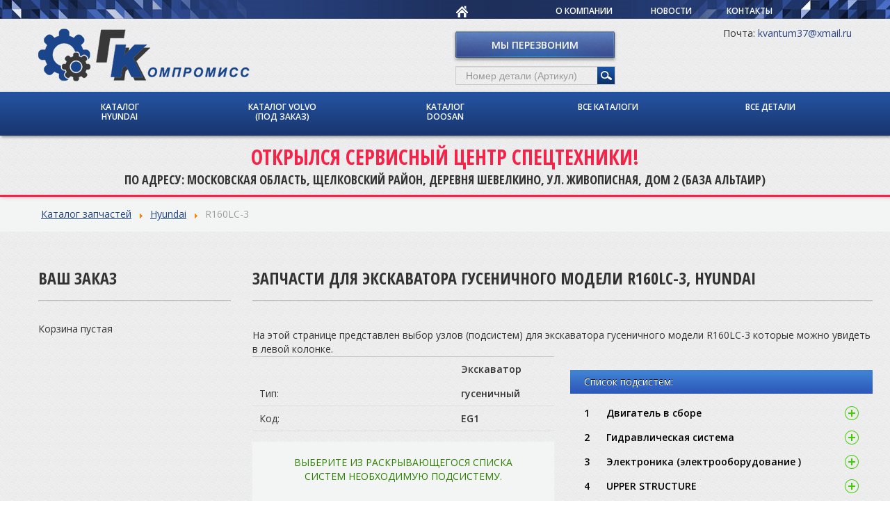

--- FILE ---
content_type: text/html; charset=utf-8
request_url: https://fortsk.ru/browse/hyundai/R160LC3
body_size: 14403
content:
<!DOCTYPE html>
<html prefix="og: http://ogp.me/ns#" xmlns="http://www.w3.org/1999/xhtml" xml:lang="ru-ru" lang="ru-ru" dir="ltr">
<head>
 <meta charset="utf-8">
    <meta http-equiv="X-UA-Compatible" content="IE=edge">
    <meta name="viewport" content="width=device-width, initial-scale=1">
	<meta name="google-site-verification" content="mfJLTIo-qh0z9O5BpOLQKedZ2RaA_lAE_c5h_9xbbKo" />
	<base href="https://fortsk.ru/browse/hyundai/R160LC3" />
	<meta http-equiv="content-type" content="text/html; charset=utf-8" />
	<meta name="keywords" content="Запчасти спецтехники, Hyundai, Volvo, Doosan" />
	<meta name="title" content="Подсистемы модели R160LC-3, Hyundai - ForTSK" />
	<meta property="og:url" content="https://fortsk.ru?option=com_k2&amp;view=item&amp;id=6&amp;browse=hyundai/R160LC3" />
	<meta property="og:title" content="Каталог запчастей" />
	<meta property="og:type" content="article" />
	<meta property="og:description" content="Каталог запчастей Hyundai R160LC-3 Запчасти для экскаватора гусеничного модели R160LC-3, Hyundai На этой странице представлен выбор узлов (подсистем)..." />
	<meta name="description" content="Подсистемы модели R160LC-3, Hyundai - ForTSK" />
	<meta name="generator" content="Joomla! - Open Source Content Management" />
	<title>Подсистемы модели R160LC-3, Hyundai - ForTSK</title>
	<link href="/templates/tsk/favicon.ico" rel="shortcut icon" type="image/vnd.microsoft.icon" />
	<link href="https://cdnjs.cloudflare.com/ajax/libs/magnific-popup.js/1.1.0/magnific-popup.min.css" rel="stylesheet" type="text/css" />
	<link href="https://cdnjs.cloudflare.com/ajax/libs/simple-line-icons/2.4.1/css/simple-line-icons.min.css" rel="stylesheet" type="text/css" />
	<link href="/components/com_k2/css/k2.css?v=2.9.0" rel="stylesheet" type="text/css" />
	<link href="/media/mod_partcat/css/partcat.css" rel="stylesheet" type="text/css" />
	<link href="/media/jui/css/bootstrap.min.css" rel="stylesheet" type="text/css" />
	<link href="/media/jui/css/bootstrap-responsive.css" rel="stylesheet" type="text/css" />
	<link href="/media/jui/css/icomoon.css" rel="stylesheet" type="text/css" />
	<link href="/templates/tsk/css/template.css" rel="stylesheet" type="text/css" />
	<link href="/templates/tsk/css/carparts.css" rel="stylesheet" type="text/css" />
	<link href="/templates/tsk/css/template.responsive.css" rel="stylesheet" type="text/css" />
	<link href="/media/system/css/modal.css?65a9d99d2b6cb8c08ac42383f3620a4b" rel="stylesheet" type="text/css" />
	<style type="text/css">

						/* K2 - Magnific Popup Overrides */
						.mfp-iframe-holder {padding:10px;}
						.mfp-iframe-holder .mfp-content {max-width:100%;width:100%;height:100%;}
						.mfp-iframe-scaler iframe {background:#fff;padding:10px;box-sizing:border-box;box-shadow:none;}
					
	</style>
	<script type="application/json" class="joomla-script-options new">{"csrf.token":"2cb92a6358a04b86050ea2542cbd04f5","system.paths":{"root":"","base":""}}</script>
	<script src="/media/jui/js/jquery.min.js?65a9d99d2b6cb8c08ac42383f3620a4b" type="text/javascript"></script>
	<script src="/media/jui/js/jquery-noconflict.js?65a9d99d2b6cb8c08ac42383f3620a4b" type="text/javascript"></script>
	<script src="/media/jui/js/jquery-migrate.min.js?65a9d99d2b6cb8c08ac42383f3620a4b" type="text/javascript"></script>
	<script src="https://cdnjs.cloudflare.com/ajax/libs/magnific-popup.js/1.1.0/jquery.magnific-popup.min.js" type="text/javascript"></script>
	<script src="/media/k2/assets/js/k2.frontend.js?v=2.9.0&amp;sitepath=/" type="text/javascript"></script>
	<script src="/media/mod_partcat/js/preview.js" type="text/javascript"></script>
	<script src="/media/mod_partcat/js/catalogutil.js" type="text/javascript"></script>
	<script src="/media/jui/js/bootstrap.min.js?65a9d99d2b6cb8c08ac42383f3620a4b" type="text/javascript"></script>
	<script src="/templates/tsk/script.js" type="text/javascript"></script>
	<script src="/templates/tsk/jquery.touchSwipe.min.js" type="text/javascript"></script>
	<script src="/media/system/js/mootools-core.js?65a9d99d2b6cb8c08ac42383f3620a4b" type="text/javascript"></script>
	<script src="/media/system/js/core.js?65a9d99d2b6cb8c08ac42383f3620a4b" type="text/javascript"></script>
	<script src="/media/system/js/mootools-more.js?65a9d99d2b6cb8c08ac42383f3620a4b" type="text/javascript"></script>
	<script src="/media/system/js/modal.js?65a9d99d2b6cb8c08ac42383f3620a4b" type="text/javascript"></script>
	<script type="text/javascript">
window.mcs_base_domain="fortsk.ru";window.msc_cur_domain="fortsk.ru";window.msc_cookie_domain="fortsk.ru";
window.msc_list = ["Москва","Санкт-Петербург","Самара"];
window.mcsdialog=2;

		jQuery(function($) {
			SqueezeBox.initialize({});
			SqueezeBox.assign($('a.modal').get(), {
				parse: 'rel'
			});
		});

		window.jModalClose = function () {
			SqueezeBox.close();
		};
		
		// Add extra modal close functionality for tinyMCE-based editors
		document.onreadystatechange = function () {
			if (document.readyState == 'interactive' && typeof tinyMCE != 'undefined' && tinyMCE)
			{
				if (typeof window.jModalClose_no_tinyMCE === 'undefined')
				{	
					window.jModalClose_no_tinyMCE = typeof(jModalClose) == 'function'  ?  jModalClose  :  false;
					
					jModalClose = function () {
						if (window.jModalClose_no_tinyMCE) window.jModalClose_no_tinyMCE.apply(this, arguments);
						tinyMCE.activeEditor.windowManager.close();
					};
				}
		
				if (typeof window.SqueezeBoxClose_no_tinyMCE === 'undefined')
				{
					if (typeof(SqueezeBox) == 'undefined')  SqueezeBox = {};
					window.SqueezeBoxClose_no_tinyMCE = typeof(SqueezeBox.close) == 'function'  ?  SqueezeBox.close  :  false;
		
					SqueezeBox.close = function () {
						if (window.SqueezeBoxClose_no_tinyMCE)  window.SqueezeBoxClose_no_tinyMCE.apply(this, arguments);
						tinyMCE.activeEditor.windowManager.close();
					};
				}
			}
		};
		
	</script>


<script src="//getbootstrap.com/2.3.2/assets/js/bootstrap-affix.js"></script>

<link href='//fonts.googleapis.com/css?family=Open+Sans:400,600,700&subset=latin,cyrillic-ext,latin-ext,cyrillic' rel='stylesheet' type='text/css'>
<link href='//fonts.googleapis.com/css?family=Open+Sans+Condensed:300,700&subset=latin,cyrillic-ext,cyrillic,latin-ext' rel='stylesheet' type='text/css'>

<script type="text/javascript">var citySelectorContents = {"cities-group":["<a href=\"\/\"><img itemprop=\"logo\" src=\"\/images\/template\/logo.png\" alt=\"\u0422\u0421\u041a \u043a\u043e\u043c\u043f\u0440\u043e\u043c\u0438\u0441\u0441\" \/><\/a>","<a href=\"\/\"><img src=\"\/images\/template\/logo.png\" alt=\"\u0422\u0421\u041a \u043a\u043e\u043c\u043f\u0440\u043e\u043c\u0438\u0441\u0441\" \/><\/a>"],"moskva":["{{$cities-group}}=0","{{$cities-group}}=1"],"sankt_peterburg":["{{$cities-group}}=0","{{$cities-group}}=1"],"other":["<a href=\"\/\"><img src=\"\/images\/template\/logo.png\" alt=\"\u0422\u0421\u041a \u043a\u043e\u043c\u043f\u0440\u043e\u043c\u0438\u0441\u0441\" \/><\/a>","<a href=\"\/\"><img src=\"\/images\/template\/logo.png\" alt=\"\u0422\u0421\u041a \u043a\u043e\u043c\u043f\u0440\u043e\u043c\u0438\u0441\u0441\" \/><\/a>"],"samara":["<a href=\"\/\"><img src=\"\/images\/template\/samara.png\" alt=\"\u0422\u0421\u041a \u043a\u043e\u043c\u043f\u0440\u043e\u043c\u0438\u0441\u0441\" \/><\/a>","<a href=\"\/\"><img src=\"\/images\/template\/samara.png\" alt=\"\u0422\u0421\u041a \u043a\u043e\u043c\u043f\u0440\u043e\u043c\u0438\u0441\u0441\" \/><\/a>"],"tyumen":["<a href=\"\/\"><img src=\"\/images\/template\/tumen.png\" alt=\"\u0422\u0421\u041a \u043a\u043e\u043c\u043f\u0440\u043e\u043c\u0438\u0441\u0441\" \/><\/a>","<a href=\"\/\"><img src=\"\/images\/template\/tumen.png\" alt=\"\u0422\u0421\u041a \u043a\u043e\u043c\u043f\u0440\u043e\u043c\u0438\u0441\u0441\" \/><\/a>"]};</script>
</head>

<body>
<div class="wrapper">
			<!-- start top menu -->
	<section id="section0">
		<div class="container">
		<div class="resp-wrapper">
						<nav class="navigation pull-right span6" role="navigation">
				<ul class="nav menu mod-list">
<li class="item-101 default current active"><a href="/" class="home"><img src="/images/template/home-icon.png" alt="Home" /></a></li><li class="item-105"><a href="/o-kompanii" >О компании</a></li><li class="item-106"><a href="/novosti" >Новости</a></li><li class="item-107"><a href="/kontakty" >Контакты</a></li></ul>

			</nav>
			<div class="city-wrapper pull-right">
								</div>
						</div>
		</div>
			<!-- end top menu -->
	</section>
	<!-- start header -->
<div class="content-wrapper">
<div class="swipe-area"></div>
	<header class="header">
		<div class="container">
			<div class="row">

				<div class="span6 col-md-6 header-1">
										

<div class="custom"  >
	<div itemscope itemtype="http://schema.org/Organization">
<p><span class="cityContent city-moskva-0 city-sankt_peterburg-0"><a href="/"><img itemprop="logo" src="/images/template/logo.png" alt="ТСК компромисс" /></a></span>
</p>
<p><span class="cityContent city-other-0"></span>
</p>
<p><span class="cityContent city-samara-0"></span>
</p>
<p><span class="cityContent city-tyumen-0"></span>
</p>
</div></div>

						
				</div>

				<div class="span3 col-md-3 header-2">
										

<div class="custom"  >
	<p><a class="call-back modal" href="/component/rsform/form/4-nash-spetsialist-svyazhetsya-s-vami?tmpl=component" rel="{handler: 'iframe', size: {x: 320, y: 265}}">Мы перезвоним</a></p></div>


<div class="custom"  >
	<div class="search">
<form class="catalog_search" method="post" action="/search">
           <input type="text" id="partcode" name="search" value="" placeholder="Номер детали (Артикул)"/><input type="submit" onclick="yaCounter24439370.reachGoal('search'); return true;" value="поиск"/>
        </form>
</div></div>

						
				</div>

				<div class="span3 col-md-3 header-3">
										

<div class="custom"  >
	<p style="font-size: 14px; line-height: 150%; text-align: right;">
  <!--<span>Офис: <a href="tel:+74952100839" style="color: #2a4484;">+7 (495) 210-08-39</a></span><br/>
  <span>Запчасти: <a href="tel:+79163506670" style="color: #2a4484;">+7 (916) 350-66-70</a></span><br/>
  <span>Сервис: <a href="tel:+79031499649" style="color: #2a4484;">+7 (903) 149-96-49</a></span><br/>-->
  <span>Почта: <a href="mailto:kvantum37@xmail.ru" style="color: #2a4484;">kvantum37@xmail.ru</a></span>
</p></div>

						
				</div>

			</div>
		</div>


	</header>
	<!-- end header -->

<section class="hmenu">
		<div class="container">
			<!-- start hmenu -->
								<nav class="navigation" role="navigation">
							 <!--<a class="btn btn-navbar" data-toggle="collapse" data-target=".nav-collapse">
<span class="icon-bar"></span>
<span class="icon-bar"></span>
<span class="icon-bar"></span>
</a>-->
					
<div class="subnav">

	<ul class="nav nav-pills menu"
		>
			<li class="item-349"><a  href="/browse/hyundai"
	>Каталог Hyundai</a></li><li class="item-443"><a  href="/browse/volvo"
	>Каталог Volvo (под заказ)</a></li><li class="item-442"><a  href="/browse/doosan"
	>Каталог Doosan</a></li><li class="item-477"><a  href="/browse"
	>Все каталоги</a></li><li class="item-478"><a  href="https://fortsk.ru/part"
	>Все детали</a></li></ul>

</div>
					<span class="menu-justify"></span>
				</nav>
						<!-- end hmenu -->
		</div>
</section>

	<section id="section-1">
		<div class="container-fluid">
						

<div class="custom"  >
	<div class="banner">
  <div class="container">
  	<div class="banner__title">Открылся сервисный центр спецтехники!</div>
  	<div class="banner__content">
    	<p>По адресу: Московская область, Щелковский район, деревня Шевелкино, ул. Живописная, дом 2 (база Альтаир)</p>
    	<!--<p>Вопросы по телефону: <a href="tel:+79031499649">+7 903 149-96-49</a></p>-->
	</div>
  </div>
</div></div>

					</div>
	</section>
<section class="breadcrumbs">
<div class="container">
						<div aria-label="breadcrumbs" role="navigation">
	<ul itemscope itemtype="https://schema.org/BreadcrumbList" class="breadcrumb">
					<li class="active">
				<span class="divider icon-location"></span>
			</li>
		
						<li itemprop="itemListElement" itemscope itemtype="https://schema.org/ListItem" class="active">
					<span itemprop="name">
						Главная					</span>
					<meta itemprop="position" content="1">
				</li>
				</ul>
</div>

					</div>
</section>
	<!-- start top position -->
		<section id="section-2"><div class="container"><div class="row"><div class="span12 col-md-12 top"></div></div></div></section>
	<!-- end top position -->

	<!-- begin content -->

	<section id="section-3">

		<div class="container">
			<div class="row">

				<div class="span4 col-md-4 top-1">
						
				</div>

				<div class="span4 col-md-4 top-2">
						
				</div>

				<div class="span4 col-md-4 top-3">
						
				</div>

			</div>
		</div>

	</section>


	<section id="section-4">
		<div class="container">
			<div class="row">

				<div class="span3 col-md-3 sidebar"></div>

				<div class="span9 col-md-9 content">
					<div class="content-module">
											</div>
					<main class="content">
						<div id="system-message-container">
	</div>

						

<!-- Start K2 Item Layout -->
<span id="startOfPageId6"></span>

<div id="k2Container" class="itemView">

	<!-- Plugins: BeforeDisplay -->
	
	<!-- K2 Plugins: K2BeforeDisplay -->
	
	<div class="itemHeader">

		
	  
		
  </div>

  <!-- Plugins: AfterDisplayTitle -->
  
  <!-- K2 Plugins: K2AfterDisplayTitle -->
  
	
	
  <div class="itemBody">

	  <!-- Plugins: BeforeDisplayContent -->
	  
	  <!-- K2 Plugins: K2BeforeDisplayContent -->
	  
	  
	  	  <!-- Item text -->
	  <div class="itemFullText">
	  			<div class="moduletable">
						    <div class="row-fluid">
        <div class="span3">
            <div class="partcat_basket" style="display:none;">
            </div>
            <div class="partcat_part_advanced" data-moveto="part_advanced"></div>
        </div>
            <div class="span9">
        <div class="partcat_ajax_main">
            <!-- DEBUG: current URL
            <br />
<b>Notice</b>:  Only variables should be assigned by reference in <b>/var/www/tsk/tsk-k.ru/modules/mod_partcat/jmodule.php</b> on line <b>24</b><br />
<br />
<b>Notice</b>:  Only variables should be passed by reference in <b>/var/www/tsk/tsk-k.ru/modules/mod_partcat/jmodule.php</b> on line <b>25</b><br />
array(6) {
  ["option"]=>
  string(6) "com_k2"
  ["view"]=>
  string(4) "item"
  ["id"]=>
  string(1) "6"
  ["browse"]=>
  string(15) "hyundai/R160LC3"
  ["Itemid"]=>
  int(202)
  ["lang"]=>
  string(5) "ru-RU"
}

Position:partcat            -->
                <!--
        <div class="browse_header">
            <h1>Каталог запчастей по производителям</h1>
            <a href="/">В начало</a>     
            <a href="/browse">к списку производителей</a>
        </div>
    -->

        <ul class="partcat_navigation breadcrumb">
        <li class="active"><!--<span class="active">Вы здесь:</span>--></li>
                    <li>
                                    <a href="/browse" class="nav_browse">Каталог запчастей</a>
                    <span class='divider'><img src='/media/system/images/arrow.png'></span>            </li>
                        <li>
                                    <a href="/browse/hyundai" class="nav_vendor">Hyundai</a>
                    <span class='divider'><img src='/media/system/images/arrow.png'></span>            </li>
                        <li>
                                    <span class="active">R160LC-3</span>
                                </li>
                </ul>
    
<h1>Запчасти для экскаватора гусеничного модели R160LC-3, Hyundai</h1>
<div class="page-description">
    На этой странице представлен выбор узлов (подсистем) для экскаватора гусеничного модели R160LC-3 которые можно увидеть в левой колонке.
</div>
<div class="row-fluid">
    <div class="span6">
        <div class="model_info">
            <div class="model_kind"><span class="param_head">Тип:</span><span class="param_value">Экскаватор гусеничный</span></div>
            <div class="model_jcode"><span class="param_head">Код:</span><span class="param_value">EG1</span></div>
        </div>
                <div class="browse_system_note">
            <p>
                Выберите из раскрывающегося списка<br>систем необходимую подсистему.
            </p>
        </div>
    </div>
            <div class="span6">
            <div class="systems_list">
                <h2>Список подсистем:</h2>
                                        <div class="system_group_head">
                            <a href="#" class="click-toggle system_a" data-tgt="sys_grp_1">
                                <span class="system_code">1</span>
                                <span class="system_name">Двигатель в сборе</span>
                            </a>
                        </div>
                        <div id="sys_grp_1" class="system_group">
                                                            <a class="sys_link" href="/browse/hyundai/R160LC3/1010">
                                    <div>1010 Установка двигателя</div>
                                </a>
                                                                <a class="sys_link" href="/browse/hyundai/R160LC3/1020">
                                    <div>1020 Топливная система</div>
                                </a>
                                                                <a class="sys_link" href="/browse/hyundai/R160LC3/1030">
                                    <div>1030 Система охлаждения 1</div>
                                </a>
                                                                <a class="sys_link" href="/browse/hyundai/R160LC3/1031">
                                    <div>1031 Система охлаждения 2</div>
                                </a>
                                                                <a class="sys_link" href="/browse/hyundai/R160LC3/1040">
                                    <div>1040 Система подачи воздуха</div>
                                </a>
                                                                <a class="sys_link" href="/browse/hyundai/R160LC3/1050">
                                    <div>1050 Выхлопная система</div>
                                </a>
                                                                <a class="sys_link" href="/browse/hyundai/R160LC3/1060">
                                    <div>1060 Блок (система) управления двигателем</div>
                                </a>
                                                                <a class="sys_link" href="/browse/hyundai/R160LC3/1070">
                                    <div>1070 Топливный бак (бензобак)</div>
                                </a>
                                                        </div>
                                                <div class="system_group_head">
                            <a href="#" class="click-toggle system_a" data-tgt="sys_grp_2">
                                <span class="system_code">2</span>
                                <span class="system_name">Гидравлическая система</span>
                            </a>
                        </div>
                        <div id="sys_grp_2" class="system_group">
                                                            <a class="sys_link" href="/browse/hyundai/R160LC3/2010">
                                    <div>2010 Установка насоса</div>
                                </a>
                                                                <a class="sys_link" href="/browse/hyundai/R160LC3/2020">
                                    <div>2020 Гидронасос (основной насос)</div>
                                </a>
                                                                <a class="sys_link" href="/browse/hyundai/R160LC3/2021">
                                    <div>2021 REGULATOR</div>
                                </a>
                                                                <a class="sys_link" href="/browse/hyundai/R160LC3/2022">
                                    <div>2022 Пилотный (шестерёнчатый) насос</div>
                                </a>
                                                                <a class="sys_link" href="/browse/hyundai/R160LC3/2030">
                                    <div>2030 Гидробак</div>
                                </a>
                                                                <a class="sys_link" href="/browse/hyundai/R160LC3/2040">
                                    <div>2040 UPPER HYDRAULIC PIPING(BASE)</div>
                                </a>
                                                                <a class="sys_link" href="/browse/hyundai/R160LC3/2041">
                                    <div>2041 UPPER HYDRAULIC PIPING(ATTACH)</div>
                                </a>
                                                                <a class="sys_link" href="/browse/hyundai/R160LC3/2042">
                                    <div>2042 UPPER HYDRAULIC PIPING(TRAVEL)</div>
                                </a>
                                                                <a class="sys_link" href="/browse/hyundai/R160LC3/2043">
                                    <div>2043 DOZER BLADE HYDRAULIC PIPING 1</div>
                                </a>
                                                                <a class="sys_link" href="/browse/hyundai/R160LC3/2044">
                                    <div>2044 DOZER BLADE HYDRAULIC PIPING 2</div>
                                </a>
                                                                <a class="sys_link" href="/browse/hyundai/R160LC3/2045">
                                    <div>2045 DOZER CONTROL VALVE(#0125-)</div>
                                </a>
                                                                <a class="sys_link" href="/browse/hyundai/R160LC3/2050">
                                    <div>2050 PILOT HYDRAULIC PIPING(BASE 1)</div>
                                </a>
                                                                <a class="sys_link" href="/browse/hyundai/R160LC3/2051">
                                    <div>2051 PILOT HYDRAULIC PIPING(BASE 2)</div>
                                </a>
                                                                <a class="sys_link" href="/browse/hyundai/R160LC3/2052">
                                    <div>2052 PILOT HYDRAULIC PIPING(BASE 3)</div>
                                </a>
                                                                <a class="sys_link" href="/browse/hyundai/R160LC3/2053">
                                    <div>2053 PILOT HYDRAULIC PIPING(CNTL 1)</div>
                                </a>
                                                                <a class="sys_link" href="/browse/hyundai/R160LC3/2054">
                                    <div>2054 PILOT HYDRAULIC PIPING(CNTL 2)</div>
                                </a>
                                                                <a class="sys_link" href="/browse/hyundai/R160LC3/2055">
                                    <div>2055 PILOT HYDRAULIC PIPING(CNTL 3)</div>
                                </a>
                                                                <a class="sys_link" href="/browse/hyundai/R160LC3/2056">
                                    <div>2056 Встроенный клапан в сборе</div>
                                </a>
                                                                <a class="sys_link" href="/browse/hyundai/R160LC3/2060">
                                    <div>2060 TRAVEL HYD PIPING(-#0241)</div>
                                </a>
                                                                <a class="sys_link" href="/browse/hyundai/R160LC3/2060A">
                                    <div>2060A TRAVEL HYD PIPING(#0242-)</div>
                                </a>
                                                                <a class="sys_link" href="/browse/hyundai/R160LC3/2061">
                                    <div>2061 TRAVEL HYD PIPING(R160LCD-3, -#0241)</div>
                                </a>
                                                                <a class="sys_link" href="/browse/hyundai/R160LC3/2061A">
                                    <div>2061A TRAVEL HYD PIPING(R160LCD-3, #0242-)</div>
                                </a>
                                                                <a class="sys_link" href="/browse/hyundai/R160LC3/2065">
                                    <div>2065 TRAVEL HYD PIPING(#0395-, EU ONLY)</div>
                                </a>
                                                                <a class="sys_link" href="/browse/hyundai/R160LC3/2070">
                                    <div>2070 BOOM HYDRAULIC PIPING(5.1M)</div>
                                </a>
                                                                <a class="sys_link" href="/browse/hyundai/R160LC3/2080">
                                    <div>2080 Гидроразводка рукояти (2.25 м)</div>
                                </a>
                                                                <a class="sys_link" href="/browse/hyundai/R160LC3/2081">
                                    <div>2081 Гидроразводка рукояти (2.6 м)</div>
                                </a>
                                                                <a class="sys_link" href="/browse/hyundai/R160LC3/2082">
                                    <div>2082 Гидроразводка рукояти (3.1 м)</div>
                                </a>
                                                                <a class="sys_link" href="/browse/hyundai/R160LC3/2090">
                                    <div>2090 BOOM GREASE LUB SYSTEM(5.1M)</div>
                                </a>
                                                                <a class="sys_link" href="/browse/hyundai/R160LC3/2100">
                                    <div>2100 Гидрораспределитель (главный управляющий клапан) (1/2)</div>
                                </a>
                                                                <a class="sys_link" href="/browse/hyundai/R160LC3/2101">
                                    <div>2101 Гидрораспределитель (главный управляющий клапан) (2/2)</div>
                                </a>
                                                                <a class="sys_link" href="/browse/hyundai/R160LC3/2110">
                                    <div>2110 Поворотный редуктор (Гидромотор поворота платформы)</div>
                                </a>
                                                                <a class="sys_link" href="/browse/hyundai/R160LC3/2111">
                                    <div>2111 Поворотный редуктор</div>
                                </a>
                                                                <a class="sys_link" href="/browse/hyundai/R160LC3/2120">
                                    <div>2120 REMOTE CONTROL LEVER</div>
                                </a>
                                                                <a class="sys_link" href="/browse/hyundai/R160LC3/2121">
                                    <div>2121 REMOTE CONTROL LEVER(#0392-)</div>
                                </a>
                                                                <a class="sys_link" href="/browse/hyundai/R160LC3/2130">
                                    <div>2130 REMOTE CONTROL PEDAL</div>
                                </a>
                                                                <a class="sys_link" href="/browse/hyundai/R160LC3/2140">
                                    <div>2140 Шарнир поворотный</div>
                                </a>
                                                                <a class="sys_link" href="/browse/hyundai/R160LC3/2141">
                                    <div>2141 TURNING JOINT(R160LCD-3)</div>
                                </a>
                                                                <a class="sys_link" href="/browse/hyundai/R160LC3/2150">
                                    <div>2150 TRAVEL MOTOR(1/2, -#0241)</div>
                                </a>
                                                                <a class="sys_link" href="/browse/hyundai/R160LC3/2151">
                                    <div>2151 TRAVEL MOTOR(2/2, -#0241)</div>
                                </a>
                                                                <a class="sys_link" href="/browse/hyundai/R160LC3/2152">
                                    <div>2152 Редуктор хода (-#0241)</div>
                                </a>
                                                                <a class="sys_link" href="/browse/hyundai/R160LC3/2153">
                                    <div>2153 TRAVEL MOTOR(1/2, #0395-, EU ONLY)</div>
                                </a>
                                                                <a class="sys_link" href="/browse/hyundai/R160LC3/2153A">
                                    <div>2153A TRAVEL MOTOR(2/2, #0395-, EU ONLY)</div>
                                </a>
                                                                <a class="sys_link" href="/browse/hyundai/R160LC3/2154">
                                    <div>2154 Редуктор хода (#0395-, EU ONLY)</div>
                                </a>
                                                                <a class="sys_link" href="/browse/hyundai/R160LC3/2155">
                                    <div>2155 TRAVEL MOTOR(1/3, #0242-)</div>
                                </a>
                                                                <a class="sys_link" href="/browse/hyundai/R160LC3/2156">
                                    <div>2156 TRAVEL MOTOR(2/3, #0242-)</div>
                                </a>
                                                                <a class="sys_link" href="/browse/hyundai/R160LC3/2157">
                                    <div>2157 TRAVEL MOTOR(3/3, #0242-)</div>
                                </a>
                                                                <a class="sys_link" href="/browse/hyundai/R160LC3/2158">
                                    <div>2158 Редуктор хода (#0242-)</div>
                                </a>
                                                                <a class="sys_link" href="/browse/hyundai/R160LC3/2160">
                                    <div>2160 Гидроцилиндр стрелы</div>
                                </a>
                                                                <a class="sys_link" href="/browse/hyundai/R160LC3/2170">
                                    <div>2170 Гидроцилиндр рукояти</div>
                                </a>
                                                                <a class="sys_link" href="/browse/hyundai/R160LC3/2180">
                                    <div>2180 Цилиндр ковша</div>
                                </a>
                                                                <a class="sys_link" href="/browse/hyundai/R160LC3/2190">
                                    <div>2190 Гидроцилиндр отвала</div>
                                </a>
                                                                <a class="sys_link" href="/browse/hyundai/R160LC3/2200">
                                    <div>2200 BOOM SAFETY LOCK SYSTEM(-#0286)</div>
                                </a>
                                                                <a class="sys_link" href="/browse/hyundai/R160LC3/2200A">
                                    <div>2200A BOOM SAFETY LOCK SYSTEM(#0287-)</div>
                                </a>
                                                                <a class="sys_link" href="/browse/hyundai/R160LC3/2201">
                                    <div>2201 BOOM SAFETY LOCK VALVE(#0165-)</div>
                                </a>
                                                                <a class="sys_link" href="/browse/hyundai/R160LC3/2210">
                                    <div>2210 ARM SAFETY LOCK SYSTEM(-#0286)</div>
                                </a>
                                                                <a class="sys_link" href="/browse/hyundai/R160LC3/2210A">
                                    <div>2210A ARM SAFETY LOCK SYSTEM(#0287-)</div>
                                </a>
                                                                <a class="sys_link" href="/browse/hyundai/R160LC3/2211">
                                    <div>2211 ARM SAFETY LOCK VALVE(#0165-)</div>
                                </a>
                                                                <a class="sys_link" href="/browse/hyundai/R160LC3/2220">
                                    <div>2220 SINGLE ACTING HYD PIPING KIT 1</div>
                                </a>
                                                                <a class="sys_link" href="/browse/hyundai/R160LC3/2221">
                                    <div>2221 SINGLE ACTING HYD PIPING KIT 2</div>
                                </a>
                                                                <a class="sys_link" href="/browse/hyundai/R160LC3/2222">
                                    <div>2222 SINGLE ACTING MAIN PIPING(-#0308)</div>
                                </a>
                                                                <a class="sys_link" href="/browse/hyundai/R160LC3/2222A">
                                    <div>2222A SINGLE ACTING MAIN PIPING(#0309-)</div>
                                </a>
                                                                <a class="sys_link" href="/browse/hyundai/R160LC3/2223">
                                    <div>2223 ATTACH PIPING(S/ACTING, -#0308)</div>
                                </a>
                                                                <a class="sys_link" href="/browse/hyundai/R160LC3/2223A">
                                    <div>2223A ATTACH PIPING(S/ACTING, #0309-)</div>
                                </a>
                                                                <a class="sys_link" href="/browse/hyundai/R160LC3/2224">
                                    <div>2224 DOUBLE ACTING HYD PIPING KIT</div>
                                </a>
                                                                <a class="sys_link" href="/browse/hyundai/R160LC3/2225">
                                    <div>2225 Гидроразводка двойная (гидросистема, -#0235)</div>
                                </a>
                                                                <a class="sys_link" href="/browse/hyundai/R160LC3/2225A">
                                    <div>2225A Гидроразводка двойная (гидросистема, #0236-#0241)</div>
                                </a>
                                                                <a class="sys_link" href="/browse/hyundai/R160LC3/2225B">
                                    <div>2225B Гидроразводка двойная (гидросистема, #0242-)</div>
                                </a>
                                                                <a class="sys_link" href="/browse/hyundai/R160LC3/2226">
                                    <div>2226 DOUBLE ACTING BOOM PIPING(-#0241)</div>
                                </a>
                                                                <a class="sys_link" href="/browse/hyundai/R160LC3/2227">
                                    <div>2227 DOUBLE ACTING ARM PIPING(-#0241)</div>
                                </a>
                                                                <a class="sys_link" href="/browse/hyundai/R160LC3/2227A">
                                    <div>2227A ATTACH PIPING(D/ACTING, #0242-)</div>
                                </a>
                                                                <a class="sys_link" href="/browse/hyundai/R160LC3/2228">
                                    <div>2228 SINGLE PEDAL(DOUBLE ACTING)</div>
                                </a>
                                                        </div>
                                                <div class="system_group_head">
                            <a href="#" class="click-toggle system_a" data-tgt="sys_grp_3">
                                <span class="system_code">3</span>
                                <span class="system_name">Электроника (электрооборудование )</span>
                            </a>
                        </div>
                        <div id="sys_grp_3" class="system_group">
                                                            <a class="sys_link" href="/browse/hyundai/R160LC3/3010">
                                    <div>3010 ELECTRIC PARTS 1</div>
                                </a>
                                                                <a class="sys_link" href="/browse/hyundai/R160LC3/3011">
                                    <div>3011 ELECTRIC PARTS 2</div>
                                </a>
                                                                <a class="sys_link" href="/browse/hyundai/R160LC3/3012">
                                    <div>3012 ELECTRIC PARTS 3</div>
                                </a>
                                                                <a class="sys_link" href="/browse/hyundai/R160LC3/3020">
                                    <div>3020 TOOL BOX ELECTRIC PARTS</div>
                                </a>
                                                                <a class="sys_link" href="/browse/hyundai/R160LC3/3021">
                                    <div>3021 FUEL FILLER PUMP(-#0241)</div>
                                </a>
                                                                <a class="sys_link" href="/browse/hyundai/R160LC3/3022">
                                    <div>3022 FUEL FILLER PUMP(#0242-)</div>
                                </a>
                                                                <a class="sys_link" href="/browse/hyundai/R160LC3/3030">
                                    <div>3030 CAB ELECTRIC 1</div>
                                </a>
                                                                <a class="sys_link" href="/browse/hyundai/R160LC3/3031">
                                    <div>3031 CAB ELECTRIC 2</div>
                                </a>
                                                                <a class="sys_link" href="/browse/hyundai/R160LC3/3040">
                                    <div>3040 CONTROL PANEL</div>
                                </a>
                                                                <a class="sys_link" href="/browse/hyundai/R160LC3/3050">
                                    <div>3050 ELECTRIC BOX ASSY</div>
                                </a>
                                                                <a class="sys_link" href="/browse/hyundai/R160LC3/3060">
                                    <div>3060 AIR CONDITIONER & HEATER MOUNTING</div>
                                </a>
                                                                <a class="sys_link" href="/browse/hyundai/R160LC3/3061">
                                    <div>3061 HEATER & EVAPORATOR UNIT</div>
                                </a>
                                                                <a class="sys_link" href="/browse/hyundai/R160LC3/3070">
                                    <div>3070 AIR CONDITIONER MOUNTING</div>
                                </a>
                                                                <a class="sys_link" href="/browse/hyundai/R160LC3/3071">
                                    <div>3071 EVAPORATOR UNIT</div>
                                </a>
                                                                <a class="sys_link" href="/browse/hyundai/R160LC3/3080">
                                    <div>3080 Крепление отопителя</div>
                                </a>
                                                                <a class="sys_link" href="/browse/hyundai/R160LC3/3081">
                                    <div>3081 Отопитель</div>
                                </a>
                                                        </div>
                                                <div class="system_group_head">
                            <a href="#" class="click-toggle system_a" data-tgt="sys_grp_4">
                                <span class="system_code">4</span>
                                <span class="system_name">UPPER STRUCTURE</span>
                            </a>
                        </div>
                        <div id="sys_grp_4" class="system_group">
                                                            <a class="sys_link" href="/browse/hyundai/R160LC3/4010">
                                    <div>4010 UPPER FRAME & COUNTERWEIGHT</div>
                                </a>
                                                                <a class="sys_link" href="/browse/hyundai/R160LC3/4020">
                                    <div>4020 COWLING 1</div>
                                </a>
                                                                <a class="sys_link" href="/browse/hyundai/R160LC3/4021">
                                    <div>4021 COWLING 2</div>
                                </a>
                                                                <a class="sys_link" href="/browse/hyundai/R160LC3/4022">
                                    <div>4022 COWLING 3</div>
                                </a>
                                                                <a class="sys_link" href="/browse/hyundai/R160LC3/4023">
                                    <div>4023 COWLING 4</div>
                                </a>
                                                                <a class="sys_link" href="/browse/hyundai/R160LC3/4024">
                                    <div>4024 COWLING 5</div>
                                </a>
                                                                <a class="sys_link" href="/browse/hyundai/R160LC3/4025">
                                    <div>4025 COWLING 6</div>
                                </a>
                                                                <a class="sys_link" href="/browse/hyundai/R160LC3/4030">
                                    <div>4030 ENGINE HOOD</div>
                                </a>
                                                                <a class="sys_link" href="/browse/hyundai/R160LC3/4040">
                                    <div>4040 UNDER COVER</div>
                                </a>
                                                                <a class="sys_link" href="/browse/hyundai/R160LC3/4050">
                                    <div>4050 Установка кабины</div>
                                </a>
                                                                <a class="sys_link" href="/browse/hyundai/R160LC3/4060">
                                    <div>4060 CAB ASSY(1/3)</div>
                                </a>
                                                                <a class="sys_link" href="/browse/hyundai/R160LC3/4061">
                                    <div>4061 CAB ASSY(2/3)</div>
                                </a>
                                                                <a class="sys_link" href="/browse/hyundai/R160LC3/4062">
                                    <div>4062 CAB ASSY(3/3, DOOR)</div>
                                </a>
                                                                <a class="sys_link" href="/browse/hyundai/R160LC3/4070">
                                    <div>4070 CAB INTERIOR 1</div>
                                </a>
                                                                <a class="sys_link" href="/browse/hyundai/R160LC3/4071">
                                    <div>4071 CAB INTERIOR 2</div>
                                </a>
                                                                <a class="sys_link" href="/browse/hyundai/R160LC3/4072">
                                    <div>4072 BOTTOM PLATE MOUNTING</div>
                                </a>
                                                                <a class="sys_link" href="/browse/hyundai/R160LC3/4073">
                                    <div>4073 CONSOLE BOX</div>
                                </a>
                                                                <a class="sys_link" href="/browse/hyundai/R160LC3/4074">
                                    <div>4074 SEAT(-#0434)</div>
                                </a>
                                                                <a class="sys_link" href="/browse/hyundai/R160LC3/4075">
                                    <div>4075 SEAT(#0435-#0529)</div>
                                </a>
                                                                <a class="sys_link" href="/browse/hyundai/R160LC3/4076">
                                    <div>4076 SEAT(#0530-)</div>
                                </a>
                                                                <a class="sys_link" href="/browse/hyundai/R160LC3/4080">
                                    <div>4080 TOOL BOX MOUNTING</div>
                                </a>
                                                                <a class="sys_link" href="/browse/hyundai/R160LC3/4081">
                                    <div>4081 TOOL BOX</div>
                                </a>
                                                                <a class="sys_link" href="/browse/hyundai/R160LC3/4090">
                                    <div>4090 SWING RING GREASE LUB SYSTEM</div>
                                </a>
                                                                <a class="sys_link" href="/browse/hyundai/R160LC3/4100">
                                    <div>4100 VANDALISM COVER(A/VANDAL CAB)</div>
                                </a>
                                                        </div>
                                                <div class="system_group_head">
                            <a href="#" class="click-toggle system_a" data-tgt="sys_grp_5">
                                <span class="system_code">5</span>
                                <span class="system_name">LOWER STRUCTURE</span>
                            </a>
                        </div>
                        <div id="sys_grp_5" class="system_group">
                                                            <a class="sys_link" href="/browse/hyundai/R160LC3/5010">
                                    <div>5010 LOWER FRAME</div>
                                </a>
                                                                <a class="sys_link" href="/browse/hyundai/R160LC3/5020">
                                    <div>5020 LOWER COVER GROUP</div>
                                </a>
                                                                <a class="sys_link" href="/browse/hyundai/R160LC3/5030">
                                    <div>5030 Каток опорный (нижний ролик)</div>
                                </a>
                                                                <a class="sys_link" href="/browse/hyundai/R160LC3/5040">
                                    <div>5040 Каток поддерживающий (верхний ролик)</div>
                                </a>
                                                                <a class="sys_link" href="/browse/hyundai/R160LC3/5050">
                                    <div>5050 Ленивец (Направляющее колесо гусеницы)</div>
                                </a>
                                                                <a class="sys_link" href="/browse/hyundai/R160LC3/5060">
                                    <div>5060 Натяжитель в сборе с ленивцем</div>
                                </a>
                                                                <a class="sys_link" href="/browse/hyundai/R160LC3/5070">
                                    <div>5070 Гусеничная цепь</div>
                                </a>
                                                                <a class="sys_link" href="/browse/hyundai/R160LC3/5080">
                                    <div>5080 DOZER BLADE(R160LCD-3)</div>
                                </a>
                                                        </div>
                                                <div class="system_group_head">
                            <a href="#" class="click-toggle system_a" data-tgt="sys_grp_6">
                                <span class="system_code">6</span>
                                <span class="system_name">ATTACHMENT</span>
                            </a>
                        </div>
                        <div id="sys_grp_6" class="system_group">
                                                            <a class="sys_link" href="/browse/hyundai/R160LC3/6010">
                                    <div>6010 BOOM MOUNTING(-#0183)</div>
                                </a>
                                                                <a class="sys_link" href="/browse/hyundai/R160LC3/6011">
                                    <div>6011 BOOM MOUNTING(#0184-)</div>
                                </a>
                                                                <a class="sys_link" href="/browse/hyundai/R160LC3/6020">
                                    <div>6020 BOOM(5.1M, STD)</div>
                                </a>
                                                                <a class="sys_link" href="/browse/hyundai/R160LC3/6030">
                                    <div>6030 Рукоять (2.6 м, стандартная)</div>
                                </a>
                                                                <a class="sys_link" href="/browse/hyundai/R160LC3/6031">
                                    <div>6031 Рукоять (2.25 м, очень короткая)</div>
                                </a>
                                                                <a class="sys_link" href="/browse/hyundai/R160LC3/6032">
                                    <div>6032 Рукоять (3.1 м, очень длинная)</div>
                                </a>
                                                                <a class="sys_link" href="/browse/hyundai/R160LC3/6040">
                                    <div>6040 Блок управления ковша</div>
                                </a>
                                                                <a class="sys_link" href="/browse/hyundai/R160LC3/6050">
                                    <div>6050 Ковш основной, объемом 0.65 м3 с шапкой по PCSA</div>
                                </a>
                                                                <a class="sys_link" href="/browse/hyundai/R160LC3/6051">
                                    <div>6051 Ковш, объемом 0.39 м3 с шапкой по PCSA</div>
                                </a>
                                                                <a class="sys_link" href="/browse/hyundai/R160LC3/6052">
                                    <div>6052 Ковш, объемом 0.57 м3 с шапкой по PCSA</div>
                                </a>
                                                                <a class="sys_link" href="/browse/hyundai/R160LC3/6053">
                                    <div>6053 Ковш, объемом 0.70 м3 с шапкой по PCSA</div>
                                </a>
                                                                <a class="sys_link" href="/browse/hyundai/R160LC3/6054">
                                    <div>6054 Ковш, объемом 0.80 м3 с шапкой по PCSA</div>
                                </a>
                                                                <a class="sys_link" href="/browse/hyundai/R160LC3/6055">
                                    <div>6055 Ковш усиленный, объемом 0.69 м3 с шапкой по PCSA</div>
                                </a>
                                                        </div>
                                                <div class="system_group_head">
                            <a href="#" class="click-toggle system_a" data-tgt="sys_grp_7">
                                <span class="system_code">7</span>
                                <span class="system_name">OTHERS</span>
                            </a>
                        </div>
                        <div id="sys_grp_7" class="system_group">
                                                            <a class="sys_link" href="/browse/hyundai/R160LC3/7010">
                                    <div>7010 Инструменты для ремонта</div>
                                </a>
                                                                <a class="sys_link" href="/browse/hyundai/R160LC3/7020">
                                    <div>7020 DECALS</div>
                                </a>
                                                                <a class="sys_link" href="/browse/hyundai/R160LC3/7030">
                                    <div>7030 MANUALS</div>
                                </a>
                                                                <a class="sys_link" href="/browse/hyundai/R160LC3/7040">
                                    <div>7040 RECOMMEND SPARE PARTS KIT</div>
                                </a>
                                                        </div>
                                                <div class="system_group_head">
                            <a href="#" class="click-toggle system_a" data-tgt="sys_grp_8">
                                <span class="system_code">8</span>
                                <span class="system_name">ENGINE BASE</span>
                            </a>
                        </div>
                        <div id="sys_grp_8" class="system_group">
                                                            <a class="sys_link" href="/browse/hyundai/R160LC3/8010">
                                    <div>8010 FRONT DRIVE ADAPTER</div>
                                </a>
                                                                <a class="sys_link" href="/browse/hyundai/R160LC3/8020">
                                    <div>8020 AIR INTAKE HEATER</div>
                                </a>
                                                                <a class="sys_link" href="/browse/hyundai/R160LC3/8030">
                                    <div>8030 DATAPLATE</div>
                                </a>
                                                                <a class="sys_link" href="/browse/hyundai/R160LC3/8040">
                                    <div>8040 Коромысло клапанов</div>
                                </a>
                                                                <a class="sys_link" href="/browse/hyundai/R160LC3/8050">
                                    <div>8050 VALVE TAPPET</div>
                                </a>
                                                                <a class="sys_link" href="/browse/hyundai/R160LC3/8060">
                                    <div>8060 Блок цилиндров</div>
                                </a>
                                                                <a class="sys_link" href="/browse/hyundai/R160LC3/8070">
                                    <div>8070 Коленчатый вал (коленвал) и коренной подшипник</div>
                                </a>
                                                                <a class="sys_link" href="/browse/hyundai/R160LC3/8080">
                                    <div>8080 FRONT GEAR COVER</div>
                                </a>
                                                                <a class="sys_link" href="/browse/hyundai/R160LC3/8090">
                                    <div>8090 CAM FOLLOWER COVER</div>
                                </a>
                                                                <a class="sys_link" href="/browse/hyundai/R160LC3/8100">
                                    <div>8100 FRONT GEAR TRAIN ACC DRIVE</div>
                                </a>
                                                                <a class="sys_link" href="/browse/hyundai/R160LC3/8110">
                                    <div>8110 FUEL DRAIN LOCATION</div>
                                </a>
                                                                <a class="sys_link" href="/browse/hyundai/R160LC3/8120">
                                    <div>8120 Термостат</div>
                                </a>
                                                                <a class="sys_link" href="/browse/hyundai/R160LC3/8130">
                                    <div>8130 ALTERNATOR LOCATION 1</div>
                                </a>
                                                                <a class="sys_link" href="/browse/hyundai/R160LC3/8140">
                                    <div>8140 ALTERNATOR LOCATION 2</div>
                                </a>
                                                                <a class="sys_link" href="/browse/hyundai/R160LC3/8150">
                                    <div>8150 MECHANICAL TACHOMETER DRIVE</div>
                                </a>
                                                                <a class="sys_link" href="/browse/hyundai/R160LC3/8160">
                                    <div>8160 FAN DRIVE 1</div>
                                </a>
                                                                <a class="sys_link" href="/browse/hyundai/R160LC3/8170">
                                    <div>8170 FAN DRIVE 2</div>
                                </a>
                                                                <a class="sys_link" href="/browse/hyundai/R160LC3/8180">
                                    <div>8180 AIR FUEL CONTROL PLUMBING</div>
                                </a>
                                                                <a class="sys_link" href="/browse/hyundai/R160LC3/8190">
                                    <div>8190 Фильтр топливный</div>
                                </a>
                                                                <a class="sys_link" href="/browse/hyundai/R160LC3/8200">
                                    <div>8200 FUEL FILTER PLUMBING</div>
                                </a>
                                                                <a class="sys_link" href="/browse/hyundai/R160LC3/8210">
                                    <div>8210 Картер маховика</div>
                                </a>
                                                                <a class="sys_link" href="/browse/hyundai/R160LC3/8220">
                                    <div>8220 BASE FUEL PUMP</div>
                                </a>
                                                                <a class="sys_link" href="/browse/hyundai/R160LC3/8230">
                                    <div>8230 FUEL PUMP COUPLING</div>
                                </a>
                                                                <a class="sys_link" href="/browse/hyundai/R160LC3/8240">
                                    <div>8240 FUEL SYSTEM ACCESSORIES 1</div>
                                </a>
                                                                <a class="sys_link" href="/browse/hyundai/R160LC3/8250">
                                    <div>8250 FUEL SYSTEM ACCESSORIES 2</div>
                                </a>
                                                                <a class="sys_link" href="/browse/hyundai/R160LC3/8260">
                                    <div>8260 FUEL PLUMBING</div>
                                </a>
                                                                <a class="sys_link" href="/browse/hyundai/R160LC3/8270">
                                    <div>8270 FUEL SHUTOFF VALVE</div>
                                </a>
                                                                <a class="sys_link" href="/browse/hyundai/R160LC3/8280">
                                    <div>8280 Маховик</div>
                                </a>
                                                                <a class="sys_link" href="/browse/hyundai/R160LC3/8290">
                                    <div>8290 LIFTING BRACKET</div>
                                </a>
                                                                <a class="sys_link" href="/browse/hyundai/R160LC3/8300">
                                    <div>8300 Охладитель смазочного масла</div>
                                </a>
                                                                <a class="sys_link" href="/browse/hyundai/R160LC3/8310">
                                    <div>8310 OIL LEVEL GAUGE 1</div>
                                </a>
                                                                <a class="sys_link" href="/browse/hyundai/R160LC3/8320">
                                    <div>8320 OIL LEVEL GAUGE 2</div>
                                </a>
                                                                <a class="sys_link" href="/browse/hyundai/R160LC3/8330">
                                    <div>8330 LUBRICATING OIL PUMP</div>
                                </a>
                                                                <a class="sys_link" href="/browse/hyundai/R160LC3/8340">
                                    <div>8340 CYLINDER BLOCK COVER 1</div>
                                </a>
                                                                <a class="sys_link" href="/browse/hyundai/R160LC3/8350">
                                    <div>8350 CYLINDER BLOCK COVER 2</div>
                                </a>
                                                                <a class="sys_link" href="/browse/hyundai/R160LC3/8360">
                                    <div>8360 Поддон картера (маслосборник) 1</div>
                                </a>
                                                                <a class="sys_link" href="/browse/hyundai/R160LC3/8370">
                                    <div>8370 Поддон картера (маслосборник) 2</div>
                                </a>
                                                                <a class="sys_link" href="/browse/hyundai/R160LC3/8380">
                                    <div>8380 Шатун и поршень</div>
                                </a>
                                                                <a class="sys_link" href="/browse/hyundai/R160LC3/8390">
                                    <div>8390 Распредвал</div>
                                </a>
                                                                <a class="sys_link" href="/browse/hyundai/R160LC3/8400">
                                    <div>8400 Форсунка топливная (инжектор)</div>
                                </a>
                                                                <a class="sys_link" href="/browse/hyundai/R160LC3/8410">
                                    <div>8410 Головка блока цилиндров</div>
                                </a>
                                                                <a class="sys_link" href="/browse/hyundai/R160LC3/8420">
                                    <div>8420 Турбокомпрессор (турбина) 1</div>
                                </a>
                                                                <a class="sys_link" href="/browse/hyundai/R160LC3/8430">
                                    <div>8430 Турбокомпрессор (турбина) 2</div>
                                </a>
                                                                <a class="sys_link" href="/browse/hyundai/R160LC3/8440">
                                    <div>8440 Прокладка головки цилиндра</div>
                                </a>
                                                                <a class="sys_link" href="/browse/hyundai/R160LC3/8450">
                                    <div>8450 STARTING MOTOR MOUNTING</div>
                                </a>
                                                                <a class="sys_link" href="/browse/hyundai/R160LC3/8455">
                                    <div>8455 STARTING MOTOR(#0416-)</div>
                                </a>
                                                                <a class="sys_link" href="/browse/hyundai/R160LC3/8460">
                                    <div>8460 FAN PILOT SPACER 1</div>
                                </a>
                                                                <a class="sys_link" href="/browse/hyundai/R160LC3/8470">
                                    <div>8470 FAN PILOT SPACER 2</div>
                                </a>
                                                                <a class="sys_link" href="/browse/hyundai/R160LC3/8480">
                                    <div>8480 TURBOCHARGER LOCATION</div>
                                </a>
                                                                <a class="sys_link" href="/browse/hyundai/R160LC3/8490">
                                    <div>8490 THERMOSTAT HOUSING</div>
                                </a>
                                                                <a class="sys_link" href="/browse/hyundai/R160LC3/8500">
                                    <div>8500 TURBOCHARGER LOCATION</div>
                                </a>
                                                                <a class="sys_link" href="/browse/hyundai/R160LC3/8510">
                                    <div>8510 Крышка клапанная (головки цилиндров)</div>
                                </a>
                                                                <a class="sys_link" href="/browse/hyundai/R160LC3/8520">
                                    <div>8520 AFTERCOOLER PLUMBING</div>
                                </a>
                                                                <a class="sys_link" href="/browse/hyundai/R160LC3/8530">
                                    <div>8530 ENGINE VENT PLUMBING</div>
                                </a>
                                                                <a class="sys_link" href="/browse/hyundai/R160LC3/8540">
                                    <div>8540 WATER INLET CONNECTION 1</div>
                                </a>
                                                                <a class="sys_link" href="/browse/hyundai/R160LC3/8550">
                                    <div>8550 WATER INLET CONNECTION 2</div>
                                </a>
                                                                <a class="sys_link" href="/browse/hyundai/R160LC3/8560">
                                    <div>8560 Водяной насос</div>
                                </a>
                                                                <a class="sys_link" href="/browse/hyundai/R160LC3/8570">
                                    <div>8570 EXHAUST PLUMBING</div>
                                </a>
                                                        </div>
                                                <div class="system_group_head">
                            <a href="#" class="click-toggle system_a" data-tgt="sys_grp_9">
                                <span class="system_code">9</span>
                                <span class="system_name">INDEX</span>
                            </a>
                        </div>
                        <div id="sys_grp_9" class="system_group">
                                                            <a class="sys_link" href="/browse/hyundai/R160LC3/9000">
                                    <div>9000 NUMERICAL PART INDEX</div>
                                </a>
                                                        </div>
                                    </div>
        </div>

        </div>
        </div>
    </div>
</div>

    <script type="text/javascript">
        var preview_icons='/media/mod_partcat/img/icons.png';
        var preview_loading='/media/mod_partcat/img/loading.gif';
        var partcat_part_uri='/part/$';
        var partcat_base='/$'.replace("$","");
        var partcat_main=".partcat_ajax_main";
    </script>
    <div class="partcat_basket_template" style="display: none !important;">
        <div class="partcat_basket_header">Ваш заказ</div>
        <div class="partcat_basket_remove">
            <a href="javascript:;" class="partcat_clearbasket">Очистить заказ</a>
        </div>
        <!--<div>В корзине <span class="partcat_basket_count">0</span> 
                <span class="partcat_basket_count_word" data-sample1="позиция" data-sample2="позиции" data-sample5="позиций"></span>	
        </div>-->
        <div class="partcat_basket_items_empty">Корзина пустая</div>
        <div class="partcat_basket_items">
            <div class="partcat_basket_item">
                <a class="partcat_basket_item_code partcat_basket_navigate"></a> 
                <div class="partcat_basket_items-right"><input type="text" class="partcat_basket_item_quantity" size="2" /> ед.
                    <a href="javascript:;" class="partcat_basket_item_delete icon-remove"></a></div>
            </div>
        </div>
        <a href="/order" class="button-order call-back">Оформить заказ</a>

    </div>
    		</div>
		  </div>
	  
		<div class="clr"></div>

	  
		
	  <!-- Plugins: AfterDisplayContent -->
	  
	  <!-- K2 Plugins: K2AfterDisplayContent -->
	  
	  <div class="clr"></div>
  </div>

	
  
  
  
	
  
	<div class="clr"></div>

  
  
  
  <!-- Plugins: AfterDisplay -->
  
  <!-- K2 Plugins: K2AfterDisplay -->
  
  
 
		<div class="itemBackToTop">
		<a class="k2Anchor" href="/component/k2/item/6-katalog-zapchastej#startOfPageId6">
			back to top		</a>
	</div>
	
	<div class="clr"></div>
</div>
<!-- End K2 Item Layout -->

<!-- JoomlaWorks "K2" (v2.9.0) | Learn more about K2 at http://getk2.org -->


					</main>
									</div>

			</div>
		</div>
	</section>

	<section id="section-5">
		<div class="container">
			<div class="row">
				<div class="span412 col-md-12 bottom">
									</div>
			</div>
		</div>
	</section>

	<section id="section-6">
		<div class="container">
			<div class="row">

				<div class="span4 col-md-4 bottom-1">
						
				</div>

				<div class="span4 col-md-4 bottom-2">
						
				</div>

				<div class="span4 col-md-4 bottom-3">
						
				</div>

			</div>
		</div>
	</section>
</div>
</div>
	<!-- end content -->
	<div class="footer-wrapper">
<section id="section-7">
		
						<nav class="navigation bottom-menu" role="navigation">
			<div class="container">
				<ul class="nav menu mod-list">
<li class="item-349"><a href="/browse/hyundai" >Каталог Hyundai</a></li><li class="item-443"><a href="/browse/volvo" >Каталог Volvo (под заказ)</a></li><li class="item-442"><a href="/browse/doosan" >Каталог Doosan</a></li><li class="item-477"><a href="/browse" >Все каталоги</a></li><li class="item-478"><a href="https://fortsk.ru/part" >Все детали</a></li></ul>

			<span class="menu-justify"></span>
			</div>
			</nav>
					
			<!-- end top menu -->
	</section>
	<footer>
		<div class="container">
			<div class="row">

				<div class="span3 col-md-3 footer-1">
										

<div class="custom"  >
	<p><span class="cityContent city-moskva-1 city-sankt_peterburg-1"><a href="/"><img src="/images/template/logo.png" alt="ТСК компромисс" /></a></span>
</p>
<p><span class="cityContent city-other-0"></span>
</p>
<p><span class="cityContent city-samara-0"></span>
</p>
<p><span class="cityContent city-tyumen-0"></span>
</p></div>

						
				</div>

				<div class="span3 col-md-3 footer-2">
										

<div class="custom bottom-logo"  >
	<p>МОСКОВСКАЯ ОБЛАСТЬ, ЩЕЛКОВСКИЙ РАЙОН, ДЕРЕВНЯ ШЕВЕЛКИНО, УЛ. ЖИВОПИСНАЯ, ДОМ 2 (БАЗА АЛЬТАИР)</p>
<p>Email: <a href="mailto:kvantum37@xmail.ru">kvantum37@xmail.ru</a></p>
<!--<p>Мобил.: <span class="phone_alloka">+7 (916) 350-66-70</span></p>-->
<p>Мобил.: <span class="phone_alloka">+7 (985) 139-92-80</span></p>
<p>Офис: <span class="phone_alloka">+7 (495) 210-08-39</span></p></div>

						
				</div>

				<div class="span3 col-md-3 footer-3">
										

<div class="custom"  >
	<p><a href="/component/rsform/form/4-nash-spetsialist-svyazhetsya-s-vami?tmpl=component" rel="{handler: 'iframe', size: {x: 320, y: 265}}" class="call-back modal">Отправить запрос</a>
</p></div>

						
				</div>
				
				<div class="span3 col-md-3 footer-4">
										<ul class="nav menu mod-list">
<li class="item-345"><a href="/karti-to" >Карты ТО</a></li><li class="item-114"><a href="/repair" >Ремонт техники</a></li></ul>

						
				</div>
		</footer>
		<section id="section-8">
			<div class="container">
				<div class="row">
					<div class="span12 col-md-12 footer">
										

<div class="custom"  >
	<!-- Yandex.Metrika counter -->
<script type="text/javascript">
(function (d, w, c) {
    (w[c] = w[c] || []).push(function() {
        try {
            w.yaCounter24439370 = new Ya.Metrika({id:24439370,
                    webvisor:true,
                    clickmap:true,
                    trackLinks:true,
                    accurateTrackBounce:true});
        } catch(e) { }
    });

    var n = d.getElementsByTagName("script")[0],
        s = d.createElement("script"),
        f = function () { n.parentNode.insertBefore(s, n); };
    s.type = "text/javascript";
    s.async = true;
    s.src = (d.location.protocol == "https:" ? "https:" : "http:") + "//mc.yandex.ru/metrika/watch.js";

    if (w.opera == "[object Opera]") {
        d.addEventListener("DOMContentLoaded", f, false);
    } else { f(); }
})(document, window, "yandex_metrika_callbacks");
</script>
<noscript><div><img src="//mc.yandex.ru/watch/24439370" style="position:absolute; left:-9999px;" alt="" /></div></noscript>
<!-- /Yandex.Metrika counter --></div>


<div class="custom"  >
	<script>
  (function(i,s,o,g,r,a,m){i['GoogleAnalyticsObject']=r;i[r]=i[r]||function(){
  (i[r].q=i[r].q||[]).push(arguments)},i[r].l=1*new Date();a=s.createElement(o),
  m=s.getElementsByTagName(o)[0];a.async=1;a.src=g;m.parentNode.insertBefore(a,m)
  })(window,document,'script','//www.google-analytics.com/analytics.js','ga');

  ga('create', 'UA-35582737-3', 'auto');
  ga('send', 'pageview');

</script>

<!-- Piwik -->
<script type="text/javascript">
  var _paq = _paq || [];
  _paq.push(['trackPageView']);
  _paq.push(['enableLinkTracking']);
  (function() {
    var u="//gsstudio.net/piwik/";
    _paq.push(['setTrackerUrl', u+'piwik.php']);
    _paq.push(['setSiteId', 2]);
    var d=document, g=d.createElement('script'), s=d.getElementsByTagName('script')[0];
    g.type='text/javascript'; g.async=true; g.defer=true; g.src=u+'piwik.js'; s.parentNode.insertBefore(g,s);
  })();
</script>
<noscript><p><img src="//gsstudio.net/piwik/piwik.php?idsite=2" style="border:0;" alt="" /></p></noscript>
<!-- End Piwik Code -->

<script type="text/javascript">(window.Image ? (new Image()) : document.createElement('img')).src = location.protocol + '//vk.com/rtrg?r=j/7JYjUHwjVo1egAICyBZnQLiF7qc8JFTHLWlZoQugecLCPGZfgn9z393MnI8DiwhrSsfua5NvK6GMCvG/q*YhcI4a*LVrUL9KhaSn1bcwb6EsCf*pLt0Z7adJCmrAI11vEcYlaozzbMt0B8AyqUmZO9119V3uVASPo0YPEfPcQ-&pixel_id=1000029672';</script>

<!-- Facebook Pixel Code -->
<script>
!function(f,b,e,v,n,t,s){if(f.fbq)return;n=f.fbq=function(){n.callMethod?
n.callMethod.apply(n,arguments):n.queue.push(arguments)};if(!f._fbq)f._fbq=n;
n.push=n;n.loaded=!0;n.version='2.0';n.queue=[];t=b.createElement(e);t.async=!0;
t.src=v;s=b.getElementsByTagName(e)[0];s.parentNode.insertBefore(t,s)}(window,
document,'script','https://connect.facebook.net/en_US/fbevents.js');
fbq('init', '178388559281508');
fbq('track', 'PageView');
</script>
<noscript><img height="1" width="1" style="display:none"
src="https://www.facebook.com/tr?id=178388559281508&ev=PageView&noscript=1"
/></noscript>
<!-- DO NOT MODIFY -->
<!-- End Facebook Pixel Code --></div>


<div class="custom"  >
	<!-- BEGIN JIVOSITE CODE {literal} -->
<script type='text/javascript'>
(function(){ var widget_id = 'lDcTFPIR2q';
var s = document.createElement('script'); s.type = 'text/javascript'; s.async = true; s.src = '//code.jivosite.com/script/widget/'+widget_id; var ss = document.getElementsByTagName('script')[0]; ss.parentNode.insertBefore(s, ss);})();</script>
<!-- {/literal} END JIVOSITE CODE --></div>

						
					</div>
				</div>
			</div>
		</section>
	</div>

</body>
</html>
